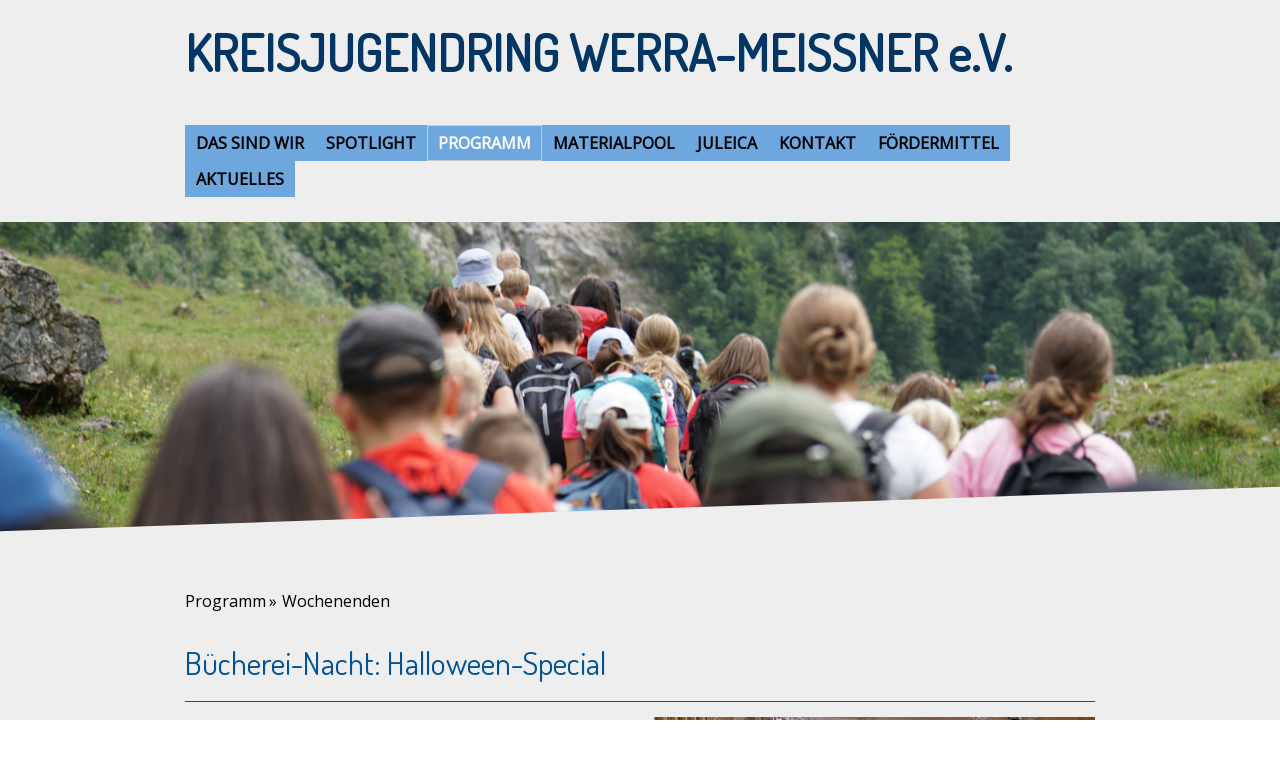

--- FILE ---
content_type: text/html; charset=UTF-8
request_url: https://www.kjr-wm.de/programm/wochenenden/b%C3%BCcherei-nacht-halloween-special/
body_size: 13040
content:
<!DOCTYPE html>
<html lang="de-DE"><head>
    <meta charset="utf-8"/>
    <link rel="dns-prefetch preconnect" href="https://u.jimcdn.com/" crossorigin="anonymous"/>
<link rel="dns-prefetch preconnect" href="https://assets.jimstatic.com/" crossorigin="anonymous"/>
<link rel="dns-prefetch preconnect" href="https://image.jimcdn.com" crossorigin="anonymous"/>
<link rel="dns-prefetch preconnect" href="https://fonts.jimstatic.com" crossorigin="anonymous"/>
<meta name="viewport" content="width=device-width, initial-scale=1"/>
<meta http-equiv="X-UA-Compatible" content="IE=edge"/>
<meta name="description" content=""/>
<meta name="robots" content="index, follow, archive"/>
<meta property="st:section" content=""/>
<meta name="generator" content="Jimdo Creator"/>
<meta name="twitter:title" content="Bücherei-Nacht: Halloween-Special"/>
<meta name="twitter:description" content="Termin: 31.10. - 01.11.2025 Ort: Stadtbücherei Witzenhausen Alter: 7 – 12 Jahre Kosten: 5,00 Euro Gruppe: 7 - 15 Teilnehmende"/>
<meta name="twitter:card" content="summary_large_image"/>
<meta property="og:url" content="http://www.kjr-wm.de/programm/wochenenden/bücherei-nacht-halloween-special/"/>
<meta property="og:title" content="Bücherei-Nacht: Halloween-Special"/>
<meta property="og:description" content="Termin: 31.10. - 01.11.2025 Ort: Stadtbücherei Witzenhausen Alter: 7 – 12 Jahre Kosten: 5,00 Euro Gruppe: 7 - 15 Teilnehmende"/>
<meta property="og:type" content="website"/>
<meta property="og:locale" content="de_DE"/>
<meta property="og:site_name" content="Kreisjugendring Werra-Meißner e.V."/>
<meta name="twitter:image" content="https://image.jimcdn.com/cdn-cgi/image//app/cms/storage/image/path/s07ec52c73361ec8f/backgroundarea/i8296115454779b9f/version/1657280107/image.jpg"/>
<meta property="og:image" content="https://image.jimcdn.com/cdn-cgi/image//app/cms/storage/image/path/s07ec52c73361ec8f/backgroundarea/i8296115454779b9f/version/1657280107/image.jpg"/>
<meta property="og:image:width" content="2000"/>
<meta property="og:image:height" content="1500"/>
<meta property="og:image:secure_url" content="https://image.jimcdn.com/cdn-cgi/image//app/cms/storage/image/path/s07ec52c73361ec8f/backgroundarea/i8296115454779b9f/version/1657280107/image.jpg"/><title>Bücherei-Nacht: Halloween-Special - Kreisjugendring Werra-Meißner e.V.</title>
<link rel="shortcut icon" href="https://u.jimcdn.com/cms/o/s07ec52c73361ec8f/img/favicon.ico?t=1700759308"/>
    
<link rel="canonical" href="https://www.kjr-wm.de/programm/wochenenden/bücherei-nacht-halloween-special/"/>

        <script src="https://assets.jimstatic.com/ckies.js.7c38a5f4f8d944ade39b.js"></script>

        <script src="https://assets.jimstatic.com/cookieControl.js.b05bf5f4339fa83b8e79.js"></script>
    <script>window.CookieControlSet.setToNormal();</script>

    <style>html,body{margin:0}.hidden{display:none}.n{padding:5px}#cc-website-title a {text-decoration: none}.cc-m-image-align-1{text-align:left}.cc-m-image-align-2{text-align:right}.cc-m-image-align-3{text-align:center}</style>

        <link href="https://u.jimcdn.com/cms/o/s07ec52c73361ec8f/layout/dm_8124fdad17f333de459a5f9630d9eacc/css/layout.css?t=1745180715" rel="stylesheet" type="text/css" id="jimdo_layout_css"/>
<script>     /* <![CDATA[ */     /*!  loadCss [c]2014 @scottjehl, Filament Group, Inc.  Licensed MIT */     window.loadCSS = window.loadCss = function(e,n,t){var r,l=window.document,a=l.createElement("link");if(n)r=n;else{var i=(l.body||l.getElementsByTagName("head")[0]).childNodes;r=i[i.length-1]}var o=l.styleSheets;a.rel="stylesheet",a.href=e,a.media="only x",r.parentNode.insertBefore(a,n?r:r.nextSibling);var d=function(e){for(var n=a.href,t=o.length;t--;)if(o[t].href===n)return e.call(a);setTimeout(function(){d(e)})};return a.onloadcssdefined=d,d(function(){a.media=t||"all"}),a};     window.onloadCSS = function(n,o){n.onload=function(){n.onload=null,o&&o.call(n)},"isApplicationInstalled"in navigator&&"onloadcssdefined"in n&&n.onloadcssdefined(o)}     /* ]]> */ </script>     <script>
// <![CDATA[
onloadCSS(loadCss('https://assets.jimstatic.com/web.css.cba479cb7ca5b5a1cac2a1ff8a34b9db.css') , function() {
    this.id = 'jimdo_web_css';
});
// ]]>
</script>
<link href="https://assets.jimstatic.com/web.css.cba479cb7ca5b5a1cac2a1ff8a34b9db.css" rel="preload" as="style"/>
<noscript>
<link href="https://assets.jimstatic.com/web.css.cba479cb7ca5b5a1cac2a1ff8a34b9db.css" rel="stylesheet"/>
</noscript>
    <script>
    //<![CDATA[
        var jimdoData = {"isTestserver":false,"isLcJimdoCom":false,"isJimdoHelpCenter":false,"isProtectedPage":false,"cstok":"","cacheJsKey":"45c44bc2cac80687a045633663e7bfd8bd263234","cacheCssKey":"45c44bc2cac80687a045633663e7bfd8bd263234","cdnUrl":"https:\/\/assets.jimstatic.com\/","minUrl":"https:\/\/assets.jimstatic.com\/app\/cdn\/min\/file\/","authUrl":"https:\/\/a.jimdo.com\/","webPath":"https:\/\/www.kjr-wm.de\/","appUrl":"https:\/\/a.jimdo.com\/","cmsLanguage":"de_DE","isFreePackage":false,"mobile":false,"isDevkitTemplateUsed":true,"isTemplateResponsive":true,"websiteId":"s07ec52c73361ec8f","pageId":1340520081,"packageId":3,"shop":{"deliveryTimeTexts":{"1":"1 - 3 Tage Lieferzeit","2":"3 - 5 Tage Lieferzeit","3":"5 - 8 Tage Lieferzeit"},"checkoutButtonText":"Zur Kasse","isReady":false,"currencyFormat":{"pattern":"#,##0.00 \u00a4","convertedPattern":"#,##0.00 $","symbols":{"GROUPING_SEPARATOR":".","DECIMAL_SEPARATOR":",","CURRENCY_SYMBOL":"\u20ac"}},"currencyLocale":"de_DE"},"tr":{"gmap":{"searchNotFound":"Die angegebene Adresse konnte nicht gefunden werden.","routeNotFound":"Die Anfahrtsroute konnte nicht berechnet werden. M\u00f6gliche Gr\u00fcnde: Die Startadresse ist zu ungenau oder zu weit von der Zieladresse entfernt."},"shop":{"checkoutSubmit":{"next":"N\u00e4chster Schritt","wait":"Bitte warten"},"paypalError":"Da ist leider etwas schiefgelaufen. Bitte versuche es erneut!","cartBar":"Zum Warenkorb","maintenance":"Dieser Shop ist vor\u00fcbergehend leider nicht erreichbar. Bitte probieren Sie es sp\u00e4ter noch einmal.","addToCartOverlay":{"productInsertedText":"Der Artikel wurde dem Warenkorb hinzugef\u00fcgt.","continueShoppingText":"Weiter einkaufen","reloadPageText":"neu laden"},"notReadyText":"Dieser Shop ist noch nicht vollst\u00e4ndig eingerichtet.","numLeftText":"Mehr als {:num} Exemplare dieses Artikels sind z.Z. leider nicht verf\u00fcgbar.","oneLeftText":"Es ist leider nur noch ein Exemplar dieses Artikels verf\u00fcgbar."},"common":{"timeout":"Es ist ein Fehler aufgetreten. Die von dir ausgew\u00e4hlte Aktion wurde abgebrochen. Bitte versuche es in ein paar Minuten erneut."},"form":{"badRequest":"Es ist ein Fehler aufgetreten: Die Eingaben konnten leider nicht \u00fcbermittelt werden. Bitte versuche es sp\u00e4ter noch einmal!"}},"jQuery":"jimdoGen002","isJimdoMobileApp":false,"bgConfig":{"id":46945981,"type":"slideshow","options":{"fixed":true,"speed":14},"images":[{"id":5624071681,"url":"https:\/\/image.jimcdn.com\/cdn-cgi\/image\/\/app\/cms\/storage\/image\/path\/s07ec52c73361ec8f\/backgroundarea\/i8296115454779b9f\/version\/1657280107\/image.jpg","altText":"","focalPointX":45.0749969482421875,"focalPointY":44.46115135250234828845350421033799648284912109375},{"id":5624071181,"url":"https:\/\/image.jimcdn.com\/cdn-cgi\/image\/\/app\/cms\/storage\/image\/path\/s07ec52c73361ec8f\/backgroundarea\/i6fe737d21e9b68fd\/version\/1657279373\/image.jpg","altText":"","focalPointX":51.0749969482421875,"focalPointY":14.3859633825775379278866239474155008792877197265625},{"id":5624071881,"url":"https:\/\/image.jimcdn.com\/cdn-cgi\/image\/\/app\/cms\/storage\/image\/path\/s07ec52c73361ec8f\/backgroundarea\/i905e0cbf988254d8\/version\/1657280107\/image.jpg","altText":"","focalPointX":47.5749969482421875,"focalPointY":39.949873157013627178457682020962238311767578125},{"id":5624071981,"url":"https:\/\/image.jimcdn.com\/cdn-cgi\/image\/\/app\/cms\/storage\/image\/path\/s07ec52c73361ec8f\/backgroundarea\/i853b65852b5b1164\/version\/1657280107\/image.jpg","altText":"","focalPointX":44.0749969482421875,"focalPointY":27.167918269795581664993733284063637256622314453125},{"id":5624071781,"url":"https:\/\/image.jimcdn.com\/cdn-cgi\/image\/\/app\/cms\/storage\/image\/path\/s07ec52c73361ec8f\/backgroundarea\/ia8f25c8708b0aaf9\/version\/1657280587\/image.jpg","altText":"","focalPointX":40.61904180617559489974155439995229244232177734375,"focalPointY":25.809522356305802048836994799785315990447998046875},{"id":5790131381,"url":"https:\/\/image.jimcdn.com\/cdn-cgi\/image\/\/app\/cms\/storage\/image\/path\/s07ec52c73361ec8f\/backgroundarea\/i71f9f80c1ca11929\/version\/1745180715\/image.jpg","altText":"","focalPointX":53.8519385026738035548987681977450847625732421875,"focalPointY":23.7276785714285693984493263997137546539306640625},{"id":5790131481,"url":"https:\/\/image.jimcdn.com\/cdn-cgi\/image\/\/app\/cms\/storage\/image\/path\/s07ec52c73361ec8f\/backgroundarea\/i077d3167ae5b0b61\/version\/1745180715\/image.jpg","altText":"","focalPointX":49.57386363636363313389665563590824604034423828125,"focalPointY":16.584821428571427048836994799785315990447998046875},{"id":5790131581,"url":"https:\/\/image.jimcdn.com\/cdn-cgi\/image\/\/app\/cms\/storage\/image\/path\/s07ec52c73361ec8f\/backgroundarea\/i723fe42479ef1cad\/version\/1745180715\/image.jpg","altText":"","focalPointX":50.1086229946524071010571788065135478973388671875,"focalPointY":21.5848214285714306015506736002862453460693359375}]},"bgFullscreen":null,"responsiveBreakpointLandscape":767,"responsiveBreakpointPortrait":480,"copyableHeadlineLinks":false,"tocGeneration":false,"googlemapsConsoleKey":false,"loggingForAnalytics":false,"loggingForPredefinedPages":false,"isFacebookPixelIdEnabled":false,"userAccountId":"f9b43c9a-fe32-4521-bf15-34a1df94d72f"};
    // ]]>
</script>

     <script> (function(window) { 'use strict'; var regBuff = window.__regModuleBuffer = []; var regModuleBuffer = function() { var args = [].slice.call(arguments); regBuff.push(args); }; if (!window.regModule) { window.regModule = regModuleBuffer; } })(window); </script>
    <script src="https://assets.jimstatic.com/web.js.24f3cfbc36a645673411.js" async="true"></script>
    <script src="https://assets.jimstatic.com/at.js.62588d64be2115a866ce.js"></script>
    
</head>

<body class="body cc-page j-m-gallery-styles j-m-video-styles j-m-hr-styles j-m-header-styles j-m-text-styles j-m-emotionheader-styles j-m-htmlCode-styles j-m-rss-styles j-m-form-styles j-m-table-styles j-m-textWithImage-styles j-m-downloadDocument-styles j-m-imageSubtitle-styles j-m-flickr-styles j-m-googlemaps-styles j-m-blogSelection-styles j-m-comment-styles j-m-jimdo-styles j-m-profile-styles j-m-guestbook-styles j-m-promotion-styles j-m-twitter-styles j-m-hgrid-styles j-m-shoppingcart-styles j-m-catalog-styles j-m-product-styles-disabled j-m-facebook-styles j-m-sharebuttons-styles j-m-formnew-styles-disabled j-m-callToAction-styles j-m-turbo-styles j-m-spacing-styles j-m-googleplus-styles j-m-dummy-styles j-m-search-styles j-m-booking-styles j-m-socialprofiles-styles j-footer-styles cc-pagemode-default cc-content-parent" id="page-1340520081">

<div id="cc-inner" class="cc-content-parent">

  <input type="checkbox" id="jtpl-navigation__checkbox" class="jtpl-navigation__checkbox"/><!-- _main.sass --><div class="jtpl-main cc-content-parent">

    <!-- _background-area.sass -->
    <div class="jtpl-background-area" background-area="fullscreen"></div>
    <!-- END _background-area.sass -->

    <!-- _cart.sass -->
    <div class="jtpl-cart">
      
    </div>
    <!-- END _cart.sass -->

    <!-- _header.sass -->
    <!-- create a seperate background-area, because of the transparency-issue -->
    <div class="jtpl-header--image" data-features="boxed" background-area="stripe" background-area-default="">

      <div class="jtpl-fallback">
        <header class="jtpl-header navigation-colors"><div class="jtpl-header__inner">
            <div class="jtpl-title">
              <div id="cc-website-title" class="cc-single-module-element"><div id="cc-m-7652943481" class="j-module n j-header"><a href="https://www.kjr-wm.de/"><span class="cc-within-single-module-element j-website-title-content" id="cc-m-header-7652943481">KREISJUGENDRING WERRA-MEISSNER e.V.</span></a></div></div>
            </div>

              <nav class="jtpl-navigation"><label class="jtpl-navigation__icon jtpl-navigation__label" for="jtpl-navigation__checkbox">
                  <span class="open navigation-colors__menu-icon"></span>
                  <span class="open navigation-colors__menu-icon"></span>
                  <span class="open navigation-colors__menu-icon"></span>
                  <span class="open navigation-colors__menu-icon"></span>
                </label>
                <div class="jtpl-navigation__inner" data-dropdown="true">
                  <div data-container="navigation"><div class="j-nav-variant-nested"><ul class="cc-nav-level-0 j-nav-level-0"><li id="cc-nav-view-1234205881" class="jmd-nav__list-item-0 j-nav-has-children"><a href="/" data-link-title="Das sind Wir">Das sind Wir</a><span data-navi-toggle="cc-nav-view-1234205881" class="jmd-nav__toggle-button"></span><ul class="cc-nav-level-1 j-nav-level-1"><li id="cc-nav-view-1241214681" class="jmd-nav__list-item-1"><a href="/das-sind-wir/kreisjugendring-werra-meißner/" data-link-title="Kreisjugendring Werra-Meißner">Kreisjugendring Werra-Meißner</a></li><li id="cc-nav-view-1241214781" class="jmd-nav__list-item-1"><a href="/das-sind-wir/mitgliedsgruppen/" data-link-title="Mitgliedsgruppen">Mitgliedsgruppen</a></li><li id="cc-nav-view-1241214581" class="jmd-nav__list-item-1"><a href="/das-sind-wir/vorstand/" data-link-title="Vorstand">Vorstand</a></li><li id="cc-nav-view-1253803181" class="jmd-nav__list-item-1"><a href="/das-sind-wir/unsere-qualitätststandards/" data-link-title="Unsere Qualitätststandards">Unsere Qualitätststandards</a></li><li id="cc-nav-view-1235520881" class="jmd-nav__list-item-1"><a href="/das-sind-wir/haus-der-jugend/" data-link-title="Haus der Jugend">Haus der Jugend</a></li><li id="cc-nav-view-1253991081" class="jmd-nav__list-item-1"><a href="/das-sind-wir/social-media/" data-link-title="Social Media">Social Media</a></li></ul></li><li id="cc-nav-view-1334071481" class="jmd-nav__list-item-0 j-nav-has-children"><a href="/spotlight/" data-link-title="Spotlight">Spotlight</a><span data-navi-toggle="cc-nav-view-1334071481" class="jmd-nav__toggle-button"></span><ul class="cc-nav-level-1 j-nav-level-1"><li id="cc-nav-view-1341260281" class="jmd-nav__list-item-1"><a href="/spotlight/kommunalwahl-2026/" data-link-title="Kommunalwahl 2026">Kommunalwahl 2026</a></li><li id="cc-nav-view-1352110981" class="jmd-nav__list-item-1"><a href="/spotlight/europawahl-2024-1/" data-link-title="Europawahl 2024">Europawahl 2024</a></li><li id="cc-nav-view-1340389981" class="jmd-nav__list-item-1"><a href="/spotlight/bürgermeisterwahl-witzenhausen-2023/" data-link-title="Bürgermeisterwahl Witzenhausen 2023">Bürgermeisterwahl Witzenhausen 2023</a></li><li id="cc-nav-view-1340390181" class="jmd-nav__list-item-1"><a href="/spotlight/landtagswahl-2023/" data-link-title="Landtagswahl 2023">Landtagswahl 2023</a></li><li id="cc-nav-view-1340390281" class="jmd-nav__list-item-1"><a href="/spotlight/bundestagswahl-2021/" data-link-title="Bundestagswahl 2021">Bundestagswahl 2021</a></li><li id="cc-nav-view-1340390081" class="jmd-nav__list-item-1"><a href="/spotlight/kommunalwahl-2021/" data-link-title="Kommunalwahl 2021">Kommunalwahl 2021</a></li><li id="cc-nav-view-1341852081" class="jmd-nav__list-item-1"><a href="/spotlight/auszeichnungen/" data-link-title="Auszeichnungen">Auszeichnungen</a></li></ul></li><li id="cc-nav-view-1253438881" class="jmd-nav__list-item-0 j-nav-has-children cc-nav-parent j-nav-parent jmd-nav__item--parent"><a href="/programm/" data-link-title="Programm">Programm</a><span data-navi-toggle="cc-nav-view-1253438881" class="jmd-nav__toggle-button"></span><ul class="cc-nav-level-1 j-nav-level-1"><li id="cc-nav-view-1253437281" class="jmd-nav__list-item-1 j-nav-has-children"><a href="/freizeiten/" data-link-title="Freizeiten">Freizeiten</a><span data-navi-toggle="cc-nav-view-1253437281" class="jmd-nav__toggle-button"></span><ul class="cc-nav-level-2 j-nav-level-2"><li id="cc-nav-view-1340491581" class="jmd-nav__list-item-2"><a href="/freizeiten/abenteuer-freizeit-wasserschloss-wülmersen/" data-link-title="Abenteuer-Freizeit &quot;Wasserschloss Wülmersen“">Abenteuer-Freizeit "Wasserschloss Wülmersen“</a></li><li id="cc-nav-view-1340491681" class="jmd-nav__list-item-2"><a href="/programm/freizeiten/sylt-freizeit/" data-link-title="Sylt-Freizeit">Sylt-Freizeit</a></li><li id="cc-nav-view-1340491781" class="jmd-nav__list-item-2"><a href="/programm/freizeiten/korsika-freizeit-1/" data-link-title="Korsika-Freizeit">Korsika-Freizeit</a></li><li id="cc-nav-view-1340491881" class="jmd-nav__list-item-2"><a href="/freizeiten/spanien-freizeit/" data-link-title="Spanien-Freizeit">Spanien-Freizeit</a></li></ul></li><li id="cc-nav-view-1253437381" class="jmd-nav__list-item-1 j-nav-has-children cc-nav-parent j-nav-parent jmd-nav__item--parent"><a href="/programm/wochenenden/" data-link-title="Wochenenden">Wochenenden</a><span data-navi-toggle="cc-nav-view-1253437381" class="jmd-nav__toggle-button"></span><ul class="cc-nav-level-2 j-nav-level-2"><li id="cc-nav-view-1352347681" class="jmd-nav__list-item-2"><a href="/programm/wochenenden/bücherei-nacht/" data-link-title="Bücherei-Nacht">Bücherei-Nacht</a></li><li id="cc-nav-view-1352335281" class="jmd-nav__list-item-2"><a href="/programm/wochenenden/kletter-wochenende/" data-link-title="Kletter-Wochenende">Kletter-Wochenende</a></li><li id="cc-nav-view-1352366781" class="jmd-nav__list-item-2"><a href="/programm/wochenenden/naturerlebnis-wochenende/" data-link-title="Naturerlebnis-Wochenende">Naturerlebnis-Wochenende</a></li><li id="cc-nav-view-1352368081" class="jmd-nav__list-item-2"><a href="/programm/wochenenden/bücherei-nacht-halloween-special-1/" data-link-title="Bücherei-Nacht: Halloween-Special">Bücherei-Nacht: Halloween-Special</a></li><li id="cc-nav-view-1253776281" class="jmd-nav__list-item-2"><a href="/programm/wochenenden/diy-wochenende/" data-link-title="DIY-Wochenende">DIY-Wochenende</a></li></ul></li><li id="cc-nav-view-1253436981" class="jmd-nav__list-item-1 j-nav-has-children"><a href="/programm/lehrgänge/" data-link-title="Lehrgänge">Lehrgänge</a><span data-navi-toggle="cc-nav-view-1253436981" class="jmd-nav__toggle-button"></span><ul class="cc-nav-level-2 j-nav-level-2"><li id="cc-nav-view-1234219181" class="jmd-nav__list-item-2"><a href="/programm/lehrgänge/betreuer-innen-ausbildung/" data-link-title="Betreuer*innen-Ausbildung">Betreuer*innen-Ausbildung</a></li><li id="cc-nav-view-1253762281" class="jmd-nav__list-item-2"><a href="/programm/lehrgänge/juleica-ausbildung-kompaktkurs/" data-link-title="Juleica-Ausbildung (Kompaktkurs)">Juleica-Ausbildung (Kompaktkurs)</a></li></ul></li><li id="cc-nav-view-1253776481" class="jmd-nav__list-item-1"><a href="/programm/kreisjugendtreffen-kjt/" data-link-title="Kreisjugendtreffen (KJT)">Kreisjugendtreffen (KJT)</a></li><li id="cc-nav-view-1253776681" class="jmd-nav__list-item-1"><a href="/programm/delegiertenversammlung/" data-link-title="Delegiertenversammlung">Delegiertenversammlung</a></li></ul></li><li id="cc-nav-view-1234206081" class="jmd-nav__list-item-0 j-nav-has-children"><a href="/materialpool/" data-link-title="Materialpool">Materialpool</a><span data-navi-toggle="cc-nav-view-1234206081" class="jmd-nav__toggle-button"></span><ul class="cc-nav-level-1 j-nav-level-1"><li id="cc-nav-view-1241216081" class="jmd-nav__list-item-1"><a href="/materialpool/jugendmobil/" data-link-title="Jugendmobil">Jugendmobil</a></li><li id="cc-nav-view-1253786281" class="jmd-nav__list-item-1"><a href="/materialpool/spielmobil/" data-link-title="Spielmobil">Spielmobil</a></li><li id="cc-nav-view-1253786581" class="jmd-nav__list-item-1"><a href="/materialpool/hüpfburg/" data-link-title="Hüpfburg">Hüpfburg</a></li><li id="cc-nav-view-1334938681" class="jmd-nav__list-item-1"><a href="/materialpool/beamer/" data-link-title="Beamer">Beamer</a></li><li id="cc-nav-view-1334938781" class="jmd-nav__list-item-1"><a href="/materialpool/buttonmaschinen/" data-link-title="Buttonmaschinen">Buttonmaschinen</a></li><li id="cc-nav-view-1334955381" class="jmd-nav__list-item-1"><a href="/materialpool/funkgeräte/" data-link-title="Funkgeräte">Funkgeräte</a></li></ul></li><li id="cc-nav-view-1253791581" class="jmd-nav__list-item-0 j-nav-has-children"><a href="/juleica-1/" data-link-title="JuLeiCa">JuLeiCa</a><span data-navi-toggle="cc-nav-view-1253791581" class="jmd-nav__toggle-button"></span><ul class="cc-nav-level-1 j-nav-level-1"><li id="cc-nav-view-1338772681" class="jmd-nav__list-item-1"><a href="/juleica-1/lehrgänge/" data-link-title="Lehrgänge">Lehrgänge</a></li><li id="cc-nav-view-1253791681" class="jmd-nav__list-item-1"><a href="/juleica-1/juleica-online-antrag/" data-link-title="JuLeiCa Online-Antrag">JuLeiCa Online-Antrag</a></li></ul></li><li id="cc-nav-view-1234206481" class="jmd-nav__list-item-0 j-nav-has-children"><a href="/kontakt/" data-link-title="Kontakt">Kontakt</a><span data-navi-toggle="cc-nav-view-1234206481" class="jmd-nav__toggle-button"></span><ul class="cc-nav-level-1 j-nav-level-1"><li id="cc-nav-view-1300114081" class="jmd-nav__list-item-1"><a href="/kontakt/formulare/" data-link-title="Formulare">Formulare</a></li></ul></li><li id="cc-nav-view-1335875381" class="jmd-nav__list-item-0 j-nav-has-children"><a href="/fördermittel/" data-link-title="Fördermittel">Fördermittel</a><span data-navi-toggle="cc-nav-view-1335875381" class="jmd-nav__toggle-button"></span><ul class="cc-nav-level-1 j-nav-level-1"><li id="cc-nav-view-1335876381" class="jmd-nav__list-item-1 j-nav-has-children"><a href="/fördermittel/bundesweit/" data-link-title="Bundesweit">Bundesweit</a><span data-navi-toggle="cc-nav-view-1335876381" class="jmd-nav__toggle-button"></span><ul class="cc-nav-level-2 j-nav-level-2"><li id="cc-nav-view-1335877381" class="jmd-nav__list-item-2"><a href="/fördermittel/bundesweit/mikroförderprogramm/" data-link-title="Mikroförderprogramm">Mikroförderprogramm</a></li></ul></li><li id="cc-nav-view-1335877781" class="jmd-nav__list-item-1 j-nav-has-children"><a href="/fördermittel/kreisweit/" data-link-title="Kreisweit">Kreisweit</a><span data-navi-toggle="cc-nav-view-1335877781" class="jmd-nav__toggle-button"></span><ul class="cc-nav-level-2 j-nav-level-2"><li id="cc-nav-view-1335878181" class="jmd-nav__list-item-2"><a href="/fördermittel/kreisweit/bürgerstiftung/" data-link-title="Bürgerstiftung">Bürgerstiftung</a></li><li id="cc-nav-view-1341156081" class="jmd-nav__list-item-2"><a href="/fördermittel/kreisweit/vr-bank-stiftung/" data-link-title="VR-Bank-Stiftung">VR-Bank-Stiftung</a></li><li id="cc-nav-view-1337052481" class="jmd-nav__list-item-2"><a href="/fördermittel/kreisweit/psd-bank-hessen-thüringen/" data-link-title="PSD Bank Hessen-Thüringen">PSD Bank Hessen-Thüringen</a></li><li id="cc-nav-view-1341155981" class="jmd-nav__list-item-2"><a href="/fördermittel/kreisweit/sparkassen-stiftung/" data-link-title="Sparkassen-Stiftung">Sparkassen-Stiftung</a></li></ul></li><li id="cc-nav-view-1335877681" class="jmd-nav__list-item-1 j-nav-has-children"><a href="/fördermittel/weiteres/" data-link-title="Weiteres">Weiteres</a><span data-navi-toggle="cc-nav-view-1335877681" class="jmd-nav__toggle-button"></span><ul class="cc-nav-level-2 j-nav-level-2"><li id="cc-nav-view-1335878281" class="jmd-nav__list-item-2"><a href="/fördermittel/weiteres/jugendparlamente/" data-link-title="Jugendparlamente">Jugendparlamente</a></li></ul></li></ul></li><li id="cc-nav-view-1337253481" class="jmd-nav__list-item-0"><a href="/aktuelles/" data-link-title="Aktuelles">Aktuelles</a></li></ul></div></div>
                </div>
              </nav><!-- END _navigation.sass -->
</div>
        </header>
</div>
    <!-- END _header.sass -->

      <!-- _logo.sass -->
      <div class="jtpl-logo">
        
      </div>
      <!-- END _logo.sass -->

      <!-- _section-main.sass -->
      <div class="jtpl-slope border-options">
        <div class="content-options-box jtpl-slope__inner"></div>
      </div>
    </div>
    <!-- END background-area -->

    <div class="jtpl-content content-options-box cc-content-parent">
      <section class="jtpl-content__inner content-options-inner cc-content-parent"><!-- _breadcrumb.sass --><div class="jtpl-breadcrumb breadcrumb-options">
          <div data-container="navigation"><div class="j-nav-variant-breadcrumb"><ol itemscope="true" itemtype="http://schema.org/BreadcrumbList"><li itemscope="true" itemprop="itemListElement" itemtype="http://schema.org/ListItem"><a href="/programm/" data-link-title="Programm" itemprop="item"><span itemprop="name">Programm</span></a><meta itemprop="position" content="1"/></li><li itemscope="true" itemprop="itemListElement" itemtype="http://schema.org/ListItem"><a href="/programm/wochenenden/" data-link-title="Wochenenden" itemprop="item"><span itemprop="name">Wochenenden</span></a><meta itemprop="position" content="2"/></li></ol></div></div>
        </div>
        <!-- END _breadcrumb.sass -->

        <div id="content_area" data-container="content"><div id="content_start"></div>
        
        <div id="cc-matrix-2009613881"><div id="cc-m-8129364981" class="j-module n j-header "><h2 class="" id="cc-m-header-8129364981">Bücherei-Nacht: Halloween-Special</h2></div><div id="cc-m-8129365081" class="j-module n j-hr ">    <hr/>
</div><div id="cc-m-8129365181" class="j-module n j-hgrid ">    <div class="cc-m-hgrid-column" style="width: 49%;">
        <div id="cc-matrix-2009613981"><div id="cc-m-8129365281" class="j-module n j-text "><p>
    <span style="font-size: 18px;"><strong><span style="font-size: 16px;">Termin: 31.10. - 01.11.2025</span><br/>
    <span style="font-size: 16px;">Ort: Stadtbücherei Witzenhausen</span><br/>
    <span style="font-size: 16px;">Alter: 7 – 12 Jahre</span><br/>
    <span style="font-size: 16px;">Kosten: 5,00 Euro</span><br/>
    <span style="font-size: 16px;">Gruppe: 7 - 15 Teilnehmende</span></strong></span>
</p></div><div id="cc-m-8202579581" class="j-module n j-hr ">    <hr/>
</div><div id="cc-m-8129365481" class="j-module n j-callToAction "><div class="j-calltoaction-wrapper j-calltoaction-align-2">
    <a class="j-calltoaction-link j-calltoaction-link-style-1" data-action="button" href="https://portal.vereins-software.de/Verein/17080/Veranstaltung/3bf35122-0f8a-4df6-a04a-db31244a6dc5" target="_blank" data-title="Online-Anmeldung">
        Online-Anmeldung    </a>
</div>
</div></div>    </div>
            <div class="cc-m-hgrid-separator" data-display="cms-only"><div></div></div>
        <div class="cc-m-hgrid-column last" style="width: 49%;">
        <div id="cc-matrix-2009614081"><div id="cc-m-8129365581" class="j-module n j-imageSubtitle "><figure class="cc-imagewrapper cc-m-image-align-3 cc-m-width-maxed">
<img srcset="https://image.jimcdn.com/cdn-cgi/image/width=320%2Cheight=10000%2Cfit=contain%2Cformat=jpg%2C/app/cms/storage/image/path/s07ec52c73361ec8f/image/ib01ad21879c1b68e/version/1732190031/image.jpg 320w, https://image.jimcdn.com/cdn-cgi/image/width=441%2Cheight=10000%2Cfit=contain%2Cformat=jpg%2C/app/cms/storage/image/path/s07ec52c73361ec8f/image/ib01ad21879c1b68e/version/1732190031/image.jpg 441w, https://image.jimcdn.com/cdn-cgi/image/width=640%2Cheight=10000%2Cfit=contain%2Cformat=jpg%2C/app/cms/storage/image/path/s07ec52c73361ec8f/image/ib01ad21879c1b68e/version/1732190031/image.jpg 640w, https://image.jimcdn.com/cdn-cgi/image//app/cms/storage/image/path/s07ec52c73361ec8f/image/ib01ad21879c1b68e/version/1732190031/image.jpg 789w" sizes="(min-width: 441px) 441px, 100vw" id="cc-m-imagesubtitle-image-8129365581" src="https://image.jimcdn.com/cdn-cgi/image/width=441%2Cheight=10000%2Cfit=contain%2Cformat=jpg%2C/app/cms/storage/image/path/s07ec52c73361ec8f/image/ib01ad21879c1b68e/version/1732190031/image.jpg" alt="" class="" data-src-width="789" data-src-height="525" data-src="https://image.jimcdn.com/cdn-cgi/image/width=441%2Cheight=10000%2Cfit=contain%2Cformat=jpg%2C/app/cms/storage/image/path/s07ec52c73361ec8f/image/ib01ad21879c1b68e/version/1732190031/image.jpg" data-image-id="5706566381"/>    

</figure>

<div class="cc-clear"></div>
<script id="cc-m-reg-8129365581">// <![CDATA[

    window.regModule("module_imageSubtitle", {"data":{"imageExists":true,"hyperlink":"","hyperlink_target":"","hyperlinkAsString":"","pinterest":"0","id":8129365581,"widthEqualsContent":"1","resizeWidth":"441","resizeHeight":294},"id":8129365581});
// ]]>
</script></div></div>    </div>
    
<div class="cc-m-hgrid-overlay" data-display="cms-only"></div>

<br class="cc-clear"/>

</div><div id="cc-m-8129365681" class="j-module n j-hr ">    <hr/>
</div><div id="cc-m-8129365781" class="j-module n j-text "><p>
    <strong>Stell dir vor: Es ist abends in der Stadtbücherei Witzenhausen, und du bist mit einer Taschenlampe ausgestattet.<br/>
    Um dich herum sitzen die anderen Teilnehmer*innen, zwischen flackernden Kürbissen, tief versunken in die<br/>
    spannenden Geschichten ihrer Bücher… lass diese Erzählung zur Realität werden bei unserem Halloween-Special<br/>
    der Bücherei-Nacht!</strong>
</p>

<p>
     
</p>

<p>
    Nach einer kurzen Erkundung richten wir unsere Schlafplätze zwischen den Bücherreihen ein. Während unserer Zeit dort steht die gesamte Sammlung der Bücherei offen – jedes Buch wartet darauf,
    entdeckt zu werden. Du kannst auch dein eigenes spannendes Buch mitbringen!
</p>

<p>
    <br/>
    Wir freuen uns auch über kreative Kostüme. Für dein leibliches Wohl ist sowohl am Abend als auch am nächsten Morgen gesorgt. Man munkelt sogar, dass es abends leckere Pizza gibt!
</p>

<p>
    <br/>
    Freu dich auf ein unvergessliches, abenteuerliches Erlebnis. Hast du Lust auf eine schaurig-schöne Nacht in der Bücherei? Dann melde dich schnell an, die Plätze sind begrenzt!
</p></div></div>
        
        </div>
      </section>
</div>
    <!-- END _section-main.sass -->

    <!-- _section-aside.sass -->
    <aside class="jtpl-sidebar sidebar-options-box"><section class="jtpl-sidebar__inner sidebar-options-inner"><div data-container="sidebar"><div id="cc-matrix-1625207881"><div id="cc-m-6891416581" class="j-module n j-hgrid ">    <div class="cc-m-hgrid-column" style="width: 23.5%;">
        <div id="cc-matrix-1625208181"><div id="cc-m-6891417281" class="j-module n j-header "><h3 class="" id="cc-m-header-6891417281">Service</h3></div><div id="cc-m-6891417381" class="j-module n j-text "><p>
    <a href="/freizeiten/" title="Freizeiten">Freizeiten</a>
</p>

<p>
    <a href="/programm/wochenenden/" title="Wochenenden">Wochenenden</a>
</p>

<p>
    <a href="/programm/lehrgänge/" title="Lehrgänge">Lehrgänge</a>
</p>

<p>
    <a href="/materialpool/" title="Materialpool">Materialpool</a>
</p>

<p>
     
</p></div></div>    </div>
            <div class="cc-m-hgrid-separator" data-display="cms-only"><div></div></div>
        <div class="cc-m-hgrid-column" style="width: 23.5%;">
        <div id="cc-matrix-1625208381"><div id="cc-m-6961835081" class="j-module n j-header "><h3 class="" id="cc-m-header-6961835081">Formulare</h3></div><div id="cc-m-7071879981" class="j-module n j-text "><p>
    <a href="/app/download/8088470781/KJR_Anmeldung_2023_RZ_FF.pdf?t=1674557327" title="Anmeldung (KJR_Anmeldung_2023_RZ_FF.pdf)" target="_top">Anmeldung</a>
</p>

<p>
    <a href="/app/download/8088470981/KJR_Notfallzettel_RZ_FF.pdf?t=1672834432" title="Notfallzettel (KJR_Notfallzettel_RZ_FF.pdf)" target="_top">Notfallzettel Freizeiten</a>
</p>

<p>
     
</p></div></div>    </div>
            <div class="cc-m-hgrid-separator" data-display="cms-only"><div></div></div>
        <div class="cc-m-hgrid-column" style="width: 23.5%;">
        <div id="cc-matrix-1625208481"><div id="cc-m-6961835381" class="j-module n j-header "><h3 class="" id="cc-m-header-6961835381">Kontakt</h3></div><div id="cc-m-6891416981" class="j-module n j-text "><p>
    Walburger Str. 30
</p>

<p>
    37213 Witzenhausen
</p>

<p>
     
</p>

<p>
    Kommunikation:
</p>

<p>
    Tel.: 05542 - 4890
</p>

<p>
    <span style="font-size: 16px;">Mobil: 0151-57783354</span>
</p></div></div>    </div>
            <div class="cc-m-hgrid-separator" data-display="cms-only"><div></div></div>
        <div class="cc-m-hgrid-column last" style="width: 23.5%;">
        <div id="cc-matrix-1676675281"><div id="cc-m-7065763281" class="j-module n j-imageSubtitle "><figure class="cc-imagewrapper cc-m-image-align-3">
<img srcset="https://image.jimcdn.com/cdn-cgi/image/width=114%2Cheight=10000%2Cfit=contain%2Cformat=png%2C/app/cms/storage/image/path/s07ec52c73361ec8f/image/i5673f92729f6c634/version/1509636500/image.png 114w, https://image.jimcdn.com/cdn-cgi/image/width=228%2Cheight=10000%2Cfit=contain%2Cformat=png%2C/app/cms/storage/image/path/s07ec52c73361ec8f/image/i5673f92729f6c634/version/1509636500/image.png 228w" sizes="(min-width: 114px) 114px, 100vw" id="cc-m-imagesubtitle-image-7065763281" src="https://image.jimcdn.com/cdn-cgi/image/width=114%2Cheight=10000%2Cfit=contain%2Cformat=png%2C/app/cms/storage/image/path/s07ec52c73361ec8f/image/i5673f92729f6c634/version/1509636500/image.png" alt="" class="" data-src-width="1748" data-src-height="2953" data-src="https://image.jimcdn.com/cdn-cgi/image/width=114%2Cheight=10000%2Cfit=contain%2Cformat=png%2C/app/cms/storage/image/path/s07ec52c73361ec8f/image/i5673f92729f6c634/version/1509636500/image.png" data-image-id="5019759181"/>    

</figure>

<div class="cc-clear"></div>
<script id="cc-m-reg-7065763281">// <![CDATA[

    window.regModule("module_imageSubtitle", {"data":{"imageExists":true,"hyperlink":"","hyperlink_target":"","hyperlinkAsString":"","pinterest":"0","id":7065763281,"widthEqualsContent":"0","resizeWidth":"114","resizeHeight":193},"id":7065763281});
// ]]>
</script></div></div>    </div>
    
<div class="cc-m-hgrid-overlay" data-display="cms-only"></div>

<br class="cc-clear"/>

</div></div></div>
      </section></aside><footer class="jtpl-footer footer-options"><div class="jtpl-footer__inner">
        <div id="contentfooter" data-container="footer">

    
    <div class="j-meta-links">
        <a href="/about/">Impressum</a> | <a href="//www.kjr-wm.de/j/privacy">Datenschutz</a> | <a id="cookie-policy" href="javascript:window.CookieControl.showCookieSettings();">Cookie-Richtlinie</a> | <a href="/sitemap/">Sitemap</a><br/>Copyright Kreisjugendring Werra-Meißner e.V.    </div>

    <div class="j-admin-links">
            

<span class="loggedin">
    <a rel="nofollow" id="logout" target="_top" href="https://cms.e.jimdo.com/app/cms/logout.php">
        Abmelden    </a>
    |
    <a rel="nofollow" id="edit" target="_top" href="https://a.jimdo.com/app/auth/signin/jumpcms/?page=1340520081">Bearbeiten</a>
</span>
        </div>

    
</div>

      </div>
    </footer><!-- END _section-aside.sass -->
</div>
  <!-- END _main.sass -->

</div>
    <ul class="cc-FloatingButtonBarContainer cc-FloatingButtonBarContainer-right hidden">

                    <!-- scroll to top button -->
            <li class="cc-FloatingButtonBarContainer-button-scroll">
                <a href="javascript:void(0);" title="Nach oben scrollen">
                    <span>Nach oben scrollen</span>
                </a>
            </li>
            <script>// <![CDATA[

    window.regModule("common_scrolltotop", []);
// ]]>
</script>    </ul>
    <script type="text/javascript">
//<![CDATA[
addAutomatedTracking('creator.website', track_anon);
//]]>
</script>
    



<div class="cc-individual-cookie-settings" id="cc-individual-cookie-settings" style="display: none" data-nosnippet="true">

</div>
<script>// <![CDATA[

    window.regModule("web_individualCookieSettings", {"categories":[{"type":"NECESSARY","name":"Unbedingt erforderlich","description":"Unbedingt erforderliche Cookies erm\u00f6glichen grundlegende Funktionen und sind f\u00fcr die einwandfreie Funktion der Website erforderlich. Daher kann man sie nicht deaktivieren. Diese Art von Cookies wird ausschlie\u00dflich von dem Betreiber der Website verwendet (First-Party-Cookie) und s\u00e4mtliche Informationen, die in den Cookies gespeichert sind, werden nur an diese Website gesendet.","required":true,"cookies":[{"key":"cookielaw","name":"cookielaw","description":"Cookielaw\n\nDieses Cookie zeigt das Cookie-Banner an und speichert die Cookie-Einstellungen des Besuchers.\n\nAnbieter:\nJimdo GmbH, Stresemannstrasse 375, 22761 Hamburg, Deutschland.\n\nCookie-Name: ckies_cookielaw\nCookie-Laufzeit: 1 Jahr\n\nDatenschutzerkl\u00e4rung:\nhttps:\/\/www.jimdo.com\/de\/info\/datenschutzerklaerung\/ ","required":true},{"key":"control-cookies-wildcard","name":"ckies_*","description":"Jimdo Control Cookies\n\nSteuerungs-Cookies zur Aktivierung der vom Website-Besucher ausgew\u00e4hlten Dienste\/Cookies und zur Speicherung der entsprechenden Cookie-Einstellungen. \n\nAnbieter:\nJimdo GmbH, Stresemannstra\u00dfe 375, 22761 Hamburg, Deutschland.\n\nCookie-Namen: ckies_*, ckies_postfinance, ckies_stripe, ckies_powr, ckies_google, ckies_cookielaw, ckies_ga, ckies_jimdo_analytics, ckies_fb_analytics, ckies_fr\n\nCookie-Laufzeit: 1 Jahr\n\nDatenschutzerkl\u00e4rung:\nhttps:\/\/www.jimdo.com\/de\/info\/datenschutzerklaerung\/ ","required":true}]},{"type":"FUNCTIONAL","name":"Funktionell","description":"Funktionelle Cookies erm\u00f6glichen dieser Website, bestimmte Funktionen zur Verf\u00fcgung zu stellen und Informationen zu speichern, die vom Nutzer eingegeben wurden \u2013 beispielsweise bereits registrierte Namen oder die Sprachauswahl. Damit werden verbesserte und personalisierte Funktionen gew\u00e4hrleistet.","required":false,"cookies":[{"key":"powr-v2","name":"powr","description":"POWr.io Cookies\n\nDiese Cookies registrieren anonyme, statistische Daten \u00fcber das Verhalten des Besuchers dieser Website und sind verantwortlich f\u00fcr die Gew\u00e4hrleistung der Funktionalit\u00e4t bestimmter Widgets, die auf dieser Website eingesetzt werden. Sie werden ausschlie\u00dflich f\u00fcr interne Analysen durch den Webseitenbetreiber verwendet z. B. f\u00fcr den Besucherz\u00e4hler.\n\nAnbieter:\nPowr.io, POWr HQ, 340 Pine Street, San Francisco, California 94104, USA.\n\nCookie Namen und Laufzeiten:\nahoy_unique_[unique id] (Laufzeit: Sitzung), POWR_PRODUCTION  (Laufzeit: Sitzung),  ahoy_visitor  (Laufzeit: 2 Jahre),   ahoy_visit  (Laufzeit: 1 Tag), src (Laufzeit: 30 Tage) Security, _gid Persistent (Laufzeit: 1 Tag), NID (Domain: google.com, Laufzeit: 180 Tage), 1P_JAR (Domain: google.com, Laufzeit: 30 Tage), DV (Domain: google.com, Laufzeit: 2 Stunden), SIDCC (Domain: google.com, Laufzeit: 1 Jahre), SID (Domain: google.com, Laufzeit: 2 Jahre), HSID (Domain: google.com, Laufzeit: 2 Jahre), SEARCH_SAMESITE (Domain: google.com, Laufzeit: 6 Monate), __cfduid (Domain: powrcdn.com, Laufzeit: 30 Tage).\n\nCookie-Richtlinie:\nhttps:\/\/www.powr.io\/privacy \n\nDatenschutzerkl\u00e4rung:\nhttps:\/\/www.powr.io\/privacy ","required":false},{"key":"google_maps","name":"Google Maps","description":"Die Aktivierung und Speicherung dieser Einstellung schaltet die Anzeige der Google Maps frei. \nAnbieter: Google LLC, 1600 Amphitheatre Parkway, Mountain View, CA 94043, USA oder Google Ireland Limited, Gordon House, Barrow Street, Dublin 4, Irland, wenn Sie in der EU ans\u00e4ssig sind.\nCookie Name und Laufzeit: google_maps ( Laufzeit: 1 Jahr)\nCookie Richtlinie: https:\/\/policies.google.com\/technologies\/cookies\nDatenschutzerkl\u00e4rung: https:\/\/policies.google.com\/privacy\n","required":false},{"key":"youtu","name":"Youtube","description":"Wenn du diese Einstellung aktivierst und speicherst, wird das Anzeigen von YouTube-Videoinhalten auf dieser Website aktiviert.\n\nAnbieter: Google LLC, 1600 Amphitheatre Parkway, Mountain View, CA 94043, USA oder Google Ireland Limited, Gordon House, Barrow Street, Dublin 4, Irland, wenn du deinen Wohnsitz in der EU hast.\nCookie-Name und -Lebensdauer: youtube_consent (Lebensdauer: 1 Jahr).\nCookie-Richtlinie: https:\/\/policies.google.com\/technologies\/cookies\nDatenschutzrichtlinie: https:\/\/policies.google.com\/privacy\n\nDiese Website verwendet eine Cookie-freie Integration f\u00fcr die eingebetteten Youtube-Videos. Zus\u00e4tzliche Cookies werden vom Dienstanbieter YouTube gesetzt und Informationen gesammelt, wenn der\/die Nutzer*in in seinem\/ihrem Google-Konto eingeloggt ist. YouTube registriert anonyme statistische Daten, z. B. wie oft das Video angezeigt wird und welche Einstellungen f\u00fcr die Wiedergabe verwendet werden. In diesem Fall wird die Auswahl des\/der Nutzer*in mit seinem\/ihrem Konto verkn\u00fcpft, z. B. wenn er\/sie bei einem Video auf \"Gef\u00e4llt mir\" klickt. Weitere Informationen findest du in den Datenschutzbestimmungen von Google.","required":false}]},{"type":"PERFORMANCE","name":"Performance","description":"Die Performance-Cookies sammeln Informationen dar\u00fcber, wie diese Website genutzt wird. Der Betreiber der Website nutzt diese Cookies um die Attraktivit\u00e4t, den Inhalt und die Funktionalit\u00e4t der Website zu verbessern.","required":false,"cookies":[]},{"type":"MARKETING","name":"Marketing \/ Third Party","description":"Marketing- \/ Third Party-Cookies stammen unter anderem von externen Werbeunternehmen und werden verwendet, um Informationen \u00fcber die vom Nutzer besuchten Websites zu sammeln, um z. B. zielgruppenorientierte Werbung f\u00fcr den Benutzer zu erstellen.","required":false,"cookies":[{"key":"powr_marketing","name":"powr_marketing","description":"POWr.io Cookies \n \nDiese Cookies sammeln zu Analysezwecken anonymisierte Informationen dar\u00fcber, wie Nutzer diese Website verwenden. \n\nAnbieter:\nPowr.io, POWr HQ, 340 Pine Street, San Francisco, California 94104, USA.  \n \nCookie-Namen und Laufzeiten: \n__Secure-3PAPISID (Domain: google.com, Laufzeit: 2 Jahre), SAPISID (Domain: google.com, Laufzeit: 2 Jahre), APISID (Domain: google.com, Laufzeit: 2 Jahre), SSID (Domain: google.com, Laufzeit: 2 Jahre), __Secure-3PSID (Domain: google.com, Laufzeit: 2 Jahre), CC (Domain:google.com, Laufzeit: 1 Jahr), ANID (Domain: google.com, Laufzeit: 10 Jahre), OTZ (Domain:google.com, Laufzeit: 1 Monat).\n \nCookie-Richtlinie: \nhttps:\/\/www.powr.io\/privacy \n \nDatenschutzerkl\u00e4rung: \nhttps:\/\/www.powr.io\/privacy \n","required":false}]}],"pagesWithoutCookieSettings":["\/about\/","\/j\/privacy"],"cookieSettingsHtmlUrl":"\/app\/module\/cookiesettings\/getcookiesettingshtml"});
// ]]>
</script>

</body>
</html>
